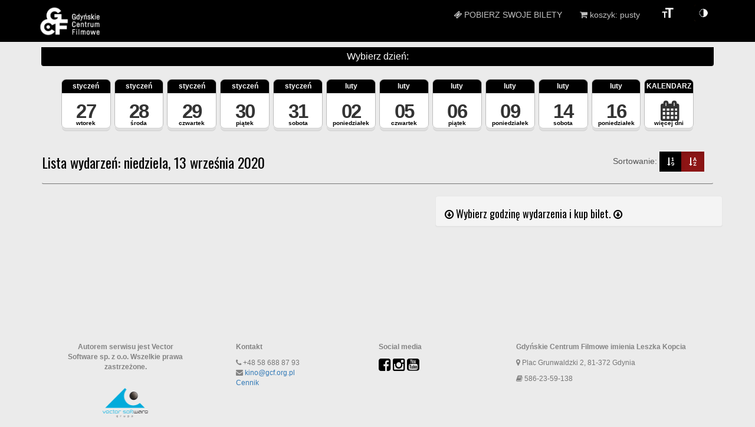

--- FILE ---
content_type: text/html; charset=utf-8
request_url: http://bilet.gcf.org.pl/MSI/mvc/pl/details/1699?sort=Flow&date=2020-09-13&dateStart=0
body_size: 5244
content:

<!DOCTYPE html>
<html lang="pl">
<head>
    <meta charset="utf-8" />
    <meta name="viewport" content="width=device-width, initial-scale=1">
    <meta name="version" content="1.7.31.0 | 18.03.2024 01:22:02">

    <link href="/MSI/Themes/Default/Vendors/bundle/style?v=" rel="stylesheet"/>


             <link rel="stylesheet" href="/MSI/Themes/msidemo1/Vendors/Styles/normalize-3.0.2.css?v=020822122031"/>
         <link rel="stylesheet" href="/MSI/Themes/msidemo1/Vendors/Styles/bootstrap-3.3.1.min.css?v=020822122031"/>
         <link rel="stylesheet" href="/MSI/Themes/msidemo1/Vendors/Styles/jquery.fancybox.css?v=020822122031"/>
         <link rel="stylesheet" href="/MSI/Themes/msidemo1/Vendors/Styles/font-awesome-ie7.min.css?v=020822122031"/>
         <link rel="stylesheet" href="/MSI/Themes/msidemo1/Vendors/Styles/font-awesome.min.css?v=020822122031"/>

             <link rel="stylesheet" href="/MSI/Themes/msidemo1/Styles/global.css?v=120121022340"/>

    <link href='https://fonts.googleapis.com/css?family=Duru+Sans&subset=latin,latin-ext' rel='stylesheet' type='text/css'>
             <script type="text/javascript" src="/MSI/Themes/msidemo1/Vendors/Scripts/jquery-1.11.2.min.js?v=020822122031"></script>
         <script type="text/javascript" src="/MSI/Themes/msidemo1/Vendors/Scripts/handlebars-v2.0.0.js?v=020822122031"></script>
         <script type="text/javascript" src="/MSI/Themes/msidemo1/Vendors/Scripts/modernizr.js?v=020822122031"></script>


<title>
     GDYŃSKIE CENTRUM FILMOWE IMIENIA LESZKA KOPCIA
</title>
</head>
<body>

    <div class="skip-links">
      
    </div>
            <div id="preloader" class="preloader"></div>

    
    <!-- Fixed navbar -->
    <nav class="navbar navbar-default navbar-fixed-top navbar-top-color navbar-expand-xl">
        <div class="container">
            <div class="navbar-header">
                <button type="button" class="navbar-toggle collapsed  " data-toggle="collapse" data-target="#navbar" aria-expanded="false" aria-controls="navbar">
                    <span class="sr-only">Toggle navigation</span>
                    <span class="icon-bar"></span>
                    <span class="icon-bar"></span>
                    <span class="icon-bar"></span>
                </button>
                <a class="navbar-brand pull-left" href="http://gcf.org.pl/">
                    <img src="/MSI/Themes/msidemo1/images/logo.png" alt="GDYŃSKIE CENTRUM FILMOWE IMIENIA LESZKA KOPCIA" title="GDYŃSKIE CENTRUM FILMOWE IMIENIA LESZKA KOPCIA" class="brand img-responsive">
                </a>
            </div>
            <div id="navbar" class="navbar-collapse collapse">
                
                <ul class="nav navbar-nav navbar-right">
                        <li><a class="text-uppercase" href="/MSI/getticket.aspx"><span class="fa fa-ticket"></span> Pobierz swoje bilety</a></li>
                    <li><input id="serverShoppingCartEndDateTime" type="hidden" value="" />
<input id="serverShoppingCartLifeTimeInMinutes" type="hidden" value="20" />
<div class="shopping-cart-expired-modal recomendedeventmodal-modal modal recomendedeventmodal-fade fade" id="shoppingCartExpiredModal" tabindex="-1" role="dialog">
    <div class="modal-backdrop fade in" style="bottom: 0"></div>
    <div class="recomendedeventmodal-modal-dialog" style="max-width: 560px; word-wrap: break-word;">
        <div class="recomendedeventmodal-modal-content">

            <div class="recomendedeventmodal-modal-header text-center">
                <span class="fa fa-warning"></span> Zakończył się czas koszyka!
                <button class="close" onclick=" closeShoppingCart() " type="button"><span aria-hidden="true">×</span></button>
            </div>
            <div class="recomendedeventmodal-modal-body modal-body text-center">
                Czas na zrealizowanie zam&#243;wienia niestety dobiegł końca. Prosimy o ponowne wybranie bilet&#243;w i dodanie ich do koszyka.
                <p>
                    <button onclick=" closeShoppingCart() " class="btn btn-warning" type="button"><span aria-hidden="true">Zamknij</span></button>
                </p>

            </div>
        </div>
    </div>
</div>

<div class="cart-timer1-tick">

    <div id="timer-alert" class="timer-alert" role="alert" style="display: none;">
        <button type="button" class="close" data-dismiss="alert" aria-label="Close" onclick=" window.location.reload(); ">
            <span aria-hidden="true">&times;</span>
            Zakończył się czas koszyka!
        </button>
    </div>

    <h3 id="timer-window" class="timer-window" style="display: none;">
        Koszyk wygaśnie za: <strong id="timer"></strong>
    </h3>
</div>

<script type="text/javascript">
    function closeShoppingCart() {
        $(function () {
            $.ajax({
                type: "POST",
                url: "../Ajax.aspx/CloseShoppingCart",
                contentType: "application/json; charset=utf-8",
                dataType: "json",
                success: function (response) {
                    var names = response.d;
                    console.log(names);
                    window.location.reload();
                },
                error: function (response) {
                    console.log(response);
                    window.location.reload();
                }
            });
        });
    }
</script></li>

                        <li>
                            <a href="/MSI/ShoppingCart.aspx" data-toggle="tooltip" data-original-title="koszyk: pusty">
                                <i class="fa fa-shopping-cart"></i>
                                koszyk: pusty
                            </a>
                        </li>

                    

                    <li>
                        <a class="aFontImage" href="#none" onclick="changeFontSize();" data-toggle="tooltip" data-original-title="Zmień rozmiar czcionki">
                            <span class="nav-supp-icon fontImage"></span>
                            <span class="sr-only">Zmień kontrast</span>
                        </a>
                    </li>
                    <li>
                        <a class="aContrastImage" href="#none" onclick="changeContrast();" data-toggle="tooltip" data-original-title="Zmień kontrast">
                            <span class="nav-supp-icon contrastImage">
                                <span class="sr-only">Zmień rozmiar czcionki</span>

                            </span>
                        </a>
                    </li>
                </ul>
            </div><!--/.nav-collapse -->
        </div>
    </nav>







    <div id="body" class="container container-site">

        <input type="hidden" id="randomWindowName" value="6897d92c5cd44f5e80eb4cb19bf64b3a" />
        <input type="hidden" id="isNewSessionWindowName" value="True" />
        <input type="hidden" id="sessionWindowName" value="6897d92c5cd44f5e80eb4cb19bf64b3a" />
        <input type="hidden" id="absoluteHomeUrl" value="/MSI/" />

        <div class="row">


            





</script>
    <div class="row">
        <div class="col-xs-12 col-sm-12 col-md-12 col-lg-12">
            

        <div class="skip-link" id="choose-date-content-skip-link"> Przejdź do wyboru dnia </div>
        <div>
            <div class="col-xs-12">
                <div class="dates-box">
                    Wybierz dzień:
                </div>
            </div>
            <div class="col-xs-12">
                <nav>
                    <ul class="options-list">
                            <li>
                                <a href="/MSI/mvc/pl?sort=Flow&amp;date=2026-01-27&amp;datestart=0">
                                    <time datetime="2026-01-27" class="icon">
                                            <em class="">wtorek</em>
                                            <strong class="">styczeń</strong>
                                            <span class="">27</span>

                                    </time>
                                </a>
                            </li>
                            <li>
                                <a href="/MSI/mvc/pl?sort=Flow&amp;date=2026-01-28&amp;datestart=0">
                                    <time datetime="2026-01-28" class="icon">
                                            <em class="">środa</em>
                                            <strong class="">styczeń</strong>
                                            <span class="">28</span>

                                    </time>
                                </a>
                            </li>
                            <li>
                                <a href="/MSI/mvc/pl?sort=Flow&amp;date=2026-01-29&amp;datestart=0">
                                    <time datetime="2026-01-29" class="icon">
                                            <em class="">czwartek</em>
                                            <strong class="">styczeń</strong>
                                            <span class="">29</span>

                                    </time>
                                </a>
                            </li>
                            <li>
                                <a href="/MSI/mvc/pl?sort=Flow&amp;date=2026-01-30&amp;datestart=0">
                                    <time datetime="2026-01-30" class="icon">
                                            <em class="">piątek</em>
                                            <strong class="">styczeń</strong>
                                            <span class="">30</span>

                                    </time>
                                </a>
                            </li>
                            <li>
                                <a href="/MSI/mvc/pl?sort=Flow&amp;date=2026-01-31&amp;datestart=0">
                                    <time datetime="2026-01-31" class="icon">
                                            <em class="">sobota</em>
                                            <strong class="">styczeń</strong>
                                            <span class="">31</span>

                                    </time>
                                </a>
                            </li>
                            <li>
                                <a href="/MSI/mvc/pl?sort=Flow&amp;date=2026-02-02&amp;datestart=0">
                                    <time datetime="2026-02-02" class="icon">
                                            <em class="">poniedziałek</em>
                                            <strong class="">luty</strong>
                                            <span class="">02</span>

                                    </time>
                                </a>
                            </li>
                            <li>
                                <a href="/MSI/mvc/pl?sort=Flow&amp;date=2026-02-05&amp;datestart=0">
                                    <time datetime="2026-02-05" class="icon">
                                            <em class="">czwartek</em>
                                            <strong class="">luty</strong>
                                            <span class="">05</span>

                                    </time>
                                </a>
                            </li>
                            <li>
                                <a href="/MSI/mvc/pl?sort=Flow&amp;date=2026-02-06&amp;datestart=0">
                                    <time datetime="2026-02-06" class="icon">
                                            <em class="">piątek</em>
                                            <strong class="">luty</strong>
                                            <span class="">06</span>

                                    </time>
                                </a>
                            </li>
                            <li>
                                <a href="/MSI/mvc/pl?sort=Flow&amp;date=2026-02-09&amp;datestart=0">
                                    <time datetime="2026-02-09" class="icon">
                                            <em class="">poniedziałek</em>
                                            <strong class="">luty</strong>
                                            <span class="">09</span>

                                    </time>
                                </a>
                            </li>
                            <li>
                                <a href="/MSI/mvc/pl?sort=Flow&amp;date=2026-02-14&amp;datestart=0">
                                    <time datetime="2026-02-14" class="icon">
                                            <em class="">sobota</em>
                                            <strong class="">luty</strong>
                                            <span class="">14</span>

                                    </time>
                                </a>
                            </li>
                            <li>
                                <a href="/MSI/mvc/pl?sort=Flow&amp;date=2026-02-16&amp;datestart=0">
                                    <time datetime="2026-02-16" class="icon">
                                            <em class="">poniedziałek</em>
                                            <strong class="">luty</strong>
                                            <span class="">16</span>

                                    </time>
                                </a>
                            </li>
                        <li>
                            


    <a class="dropdown-toggle" data-toggle="dropdown" href="#n">

        <span class="sr-only">Wyb&#243;r dnia w harmonogramie wydarzeń za pomocą kalendarza.</span>
        <time datetime="" class="icon">
            <em>więcej dni</em>
            <strong>KALENDARZ</strong>
            <span><i class="fa fa-calendar fa-3"></i></span>
        </time>
    </a>
    <ul class="dropdown-menu pull-right">
        <li class="noborder calendar-test" data-date="13/09/2020"></li>
    </ul>
                        </li>
                    </ul>
                </nav>
            </div>
        </div>

        </div>
            <div class="col-xs-12 col-sm-12 col-md-12 col-lg-12">
                
      <div class="col-xs-12">
          <!-- Static navbar -->
          <nav class="navbar navbar-sorting">
              <div class="navbar-left">
                  <h1>Lista wydarzeń: niedziela, 13 września 2020</h1>
              </div>
              <div class="navbar-right sorting-buttons">
                  Sortowanie:
                  <div class="btn-group" role="group" aria-label="">
                          <a href="?sort=Date&amp;date=2020-09-13&amp;datestart=0" class="btn btn-anuluj " data-toggle="tooltip" data-original-title="Data/godzina"><i class="fa fa-sort-numeric-asc"></i>
</a>
                          <a href="?sort=Flow&amp;date=2020-09-13&amp;datestart=0" class="btn btn-anuluj  active" data-toggle="tooltip" data-original-title="Tytuł"><i class="fa fa-sort-alpha-asc"></i>
</a>
                  </div>
                      
              </div>
          </nav>
      </div>

            </div>

        </div>

<div class="col-xs-5 pull-right panel panel-default event-background hidden-xs hidden-sm">
    <h2>
        <span class="fa fa-arrow-circle-o-down"></span> Wybierz godzinę wydarzenia i kup bilet. <span class="fa fa-arrow-circle-o-down"></span>
    </h2>
</div>

<div class="skip-link" id="list-Of-events-content-skip-link"> Przejdź do listy wydarzeń </div>
<div>
</div>




<script>
    $(document).ready(function () {
        console.log("docready from scroll script")

    });
</script>

        </div>
    </div>

    
    <div class="skip-link" id="footer-skip-link"> Przejdź do stopki </div>
        <footer class="footer">
            <div class="container">
                <div class="col-sm-3 hidden-sm hidden-xs">
                        <div class="col-sm-12">
                            <div class="footer-container footer-text text-muted text-center">

                                <p class="footer-title">Autorem serwisu jest Vector Software sp. z o.o. Wszelkie prawa zastrzeżone.</p>
                            </div>
                        </div>
                    <div class="col-sm-12">
                        <a class="" href="/MSI/" style="padding-top: 20px;)">
                            <img src="/MSI/Themes/msidemo1/images/logo-vectorsoft.png" class="img-responsive center-block" alt="" title="" width="80">
                        </a>
                    </div>
                </div>
                <div class="col-sm-5 hidden-sm hidden-xs">
                    <div class="footer-container footer-text text-muted text-left">
                        <div class="col-sm-7">
                            <p class="footer-title">Kontakt</p>
                                <div>
                                    <span class="fa fa-phone text-color"></span>
                                    +48 58 688 87 93
                                </div>
                                                                                                                    <div>
                                    <span class="fa fa-envelope text-color"></span>
                                    <span class="word-wrap" style="word-wrap: break-word;"><a href="/cdn-cgi/l/email-protection#a2c9cbcccde2c5c1c48ccdd0c58cd2ce"><span class="__cf_email__" data-cfemail="5833313637183f3b3e76372a3f762834">[email&#160;protected]</span></a></span>
                                </div>
							<a href="http://bilet.gcf.org.pl/MSI/images/Cennik.pdf" target="_blank">Cennik</a>
                        </div>
                        <div class="col-sm-5">
                            <p class="footer-title">Social media</p>
                                <a target="_blank" href="https://www.facebook.com/GdynskieCentrumFilmowe" title="facebook" class="fa fa-facebook-square fa-2x text-color"></a>
                                                                                                                                                <a target="_blank" href="https://www.instagram.com/gcf_galeria_ksiegarnia" title="instagram" class="fa fa-instagram fa-2x text-color"></a>
                                                            <a target="_blank" href="https://www.youtube.com/channel/UCzb8c9OdufSpmuZj0C7P6NQ" title="youtube" class="fa fa-youtube-square fa-2x text-color"></a>
                        </div>
                    </div>
                </div>
                <div class="col-sm-4">
                    <div class="footer-container footer-text text-muted text-left">
                        <div class="col-sm-12">
                            <p class="footer-title word-wrap">
                                Gdyńskie Centrum Filmowe imienia Leszka Kopcia
                            </p>
                            <p class="word-wrap">
                                <span class="fa fa-map-marker text-color"></span>
                                Plac Grunwaldzki 2,
                                81-372
                                Gdynia
                            </p>
                        </div>

                            <div class="col-sm-12">
                                <p class="text-left">
                                    <span class="fa fa-book text-color"></span>&nbsp;586-23-59-138
                                </p>
                            </div>
                    </div>
                </div>
            </div>
        </footer>




    <script data-cfasync="false" src="/cdn-cgi/scripts/5c5dd728/cloudflare-static/email-decode.min.js"></script><script src="/MSI/bundle/default/scripts?v="></script>


  <script>
    $(document).ready(function () {
        $("#RepoModal").on('shown.bs.modal', function () {
            $(this).find('#closeModalBtn').focus();
        });
    });
</script>


            <script type="text/javascript" src="/MSI/Themes/msidemo1/Scripts/jquery.countdown.js?v=020822122031"></script>
        <script type="text/javascript" src="/MSI/Themes/msidemo1/Scripts/jquery.fancybox.js?v=020822122031"></script>
        <script type="text/javascript" src="/MSI/Themes/msidemo1/Scripts/bootstrap.min.js?v=020822122031"></script>
        <script type="text/javascript" src="/MSI/Themes/msidemo1/Scripts/cookies.js?v=020822122031"></script>
        <script type="text/javascript" src="/MSI/Themes/msidemo1/Scripts/calendar.js?v=020822122031"></script>
        <script type="text/javascript" src="/MSI/Themes/msidemo1/Scripts/repertoire.js?v=020822122031"></script>
        <script type="text/javascript" src="/MSI/Themes/msidemo1/Scripts/main.js?v=020822122031"></script>
        <script type="text/javascript" src="/MSI/Themes/msidemo1/Scripts/tips.js?v=020822122031"></script>
        <script type="text/javascript" src="/MSI/Themes/msidemo1/Scripts/timeline.js?v=020822122031"></script>
        <script type="text/javascript" src="/MSI/Themes/msidemo1/Scripts/jquery.tinycarousel.js?v=020822122031"></script>
        <script type="text/javascript" src="/MSI/Themes/msidemo1/Scripts/jquery-cookie.js?v=020822122031"></script>



    <script type="text/javascript">
        jQuery(document).ready(function ($) {
            displayContrast();
            // site preloader -- also uncomment the div in the header and the css style for #preloader
            $(window).load(function () {
                $('#preloader').fadeOut('slow', function () { $(this).remove(); });
                console.log("preloader");
            });
            $("#scrollToVodButton").click(function () {
                console.log("scroll");
                $([document.documentElement, document.body]).animate({
                    scrollTop: $("#eventsVod").offset().top
                }, 2000);
            });
        });
    </script>

    <script type="text/javascript">
    (function($) {
        var lng = "pl";
        var theMonths;
        var theDays;

        //console.log(lng);
/*
        if (lng === "pl") {
            theMonths = ["Styczeń", "Luty", "Marzec", "Kwiecień", "Maj", "Czerwiec", "Lipiec", "Sierpień", "Wrzesień", "Październik", "Listopad", "Grudzień"];
            theDays = ["P", "W", "Ś", "C", "P", "S", "N"];

        }
        if (lng === "en") {
            theMonths = ["January", "February", "March", "April", "May", "June", "July", "August", "September", "October", "November", "December"];
            theDays = ["M", "T", "W", "T", "F", "S", "S"];
        }
*/

        theMonths = ["Styczeń", "Luty", "Marzec", "Kwiecień", "Maj", "Czerwiec", "Lipiec", "Sierpień", "Wrzesień", "Październik", "Listopad", "Grudzień"];

        theDays = ["P", "W", "Ś", "C", "P", "S", "N"];

        var alldatesurl = window.location.protocol + "//" + window.location.host + "/MSI/mvc/pl/AllDates";
        console.log(window.location.host);

        $('.calendar-test').calendar({
            months: theMonths,
            days: theDays,
            req_ajax: {
                type: 'get',
                url: alldatesurl
            }
        });
    })(jQuery);
    </script>

    <script type="text/javascript">
        (function ($) {
            $(".fancybox").fancybox({
                openEffect: 'none',
                closeEffect: 'none',
                type: "image"
            });
        })(jQuery);
    </script>
<script defer src="https://static.cloudflareinsights.com/beacon.min.js/vcd15cbe7772f49c399c6a5babf22c1241717689176015" integrity="sha512-ZpsOmlRQV6y907TI0dKBHq9Md29nnaEIPlkf84rnaERnq6zvWvPUqr2ft8M1aS28oN72PdrCzSjY4U6VaAw1EQ==" data-cf-beacon='{"version":"2024.11.0","token":"3692a2a059284777b6dd3470295cf2e0","r":1,"server_timing":{"name":{"cfCacheStatus":true,"cfEdge":true,"cfExtPri":true,"cfL4":true,"cfOrigin":true,"cfSpeedBrain":true},"location_startswith":null}}' crossorigin="anonymous"></script>
</body>

</html>

--- FILE ---
content_type: application/javascript
request_url: http://bilet.gcf.org.pl/MSI/Themes/msidemo1/Scripts/timeline.js?v=020822122031
body_size: 553
content:
jQuery(document).ready(function ($) {
    var timelineBlocks = $('.cd-timeline-block'),
		offset = 0.8;

    //hide timeline blocks which are outside the viewport
    hideBlocks(timelineBlocks, offset);

    //on scolling, show/animate timeline blocks when enter the viewport
    $(window).on('scroll', function () {
        (!window.requestAnimationFrame)
			? setTimeout(function () { showBlocks(timelineBlocks, offset); }, 100)
			: window.requestAnimationFrame(function () { showBlocks(timelineBlocks, offset); });
    });

    function hideBlocks(blocks, offset) {
        blocks.each(function () {
            ($(this).offset().top > $(window).scrollTop() + $(window).height() * offset) && $(this).find('.cd-timeline-img, .cd-timeline-content').addClass('is-hidden');
        });
    }

    function showBlocks(blocks, offset) {
        blocks.each(function () {
            ($(this).offset().top <= $(window).scrollTop() + $(window).height() * offset && $(this).find('.cd-timeline-img').hasClass('is-hidden')) && $(this).find('.cd-timeline-img, .cd-timeline-content').removeClass('is-hidden').addClass('bounce-in');
        });
    }
});

--- FILE ---
content_type: application/javascript
request_url: http://bilet.gcf.org.pl/MSI/Themes/msidemo1/Scripts/calendar.js?v=020822122031
body_size: 3988
content:
/*
    bootstrap_calendar by bic.cat (http://bic.cat) & xero (http://xero.nu)
    https://github.com/xero/bootstrap_calendar
    released open source under the Apache License
*/
(function ($) {
    $.fn.calendar = function (options) {

        var args = $.extend({}, $.fn.calendar.defaults, options);

        this.each(function () {

            var calendar;
            var lblDaysMonth;
            var lblTextMonth = $('<div class="visualmonthyear color-primary bold"></div>');

            var calendar_id = "cal_" + Math.floor(Math.random() * 99999).toString(36);

            var events = args.events;

            var days;
            if (typeof args.days != "undefined")
                days = args.days;
            else
                days = ["M", "T", "W", "T", "F", "S", "S"];

            var months;
            if (typeof args.months != "undefined")
                months = args.months;
            else
                months = ["January", "February", "March", "April", "May", "June", "July", "August", "September", "October", "November", "December"];

            var show_days;
            if (typeof args.show_days != "undefined")
                show_days = args.show_days;
            else
                show_days = true;

            var popover_options;
            if (args.popover_options != "undefined")
                popover_options = args.popover_options;
            else
                popover_options = { placement: 'top' };

            var tooltip_options;
            if (typeof args.tooltip_options != "undefined")
                tooltip_options = args.tooltip_options;
            else
                tooltip_options = { placement: 'top' };

            var req_ajax;
            if (typeof args.req_ajax != "undefined")
                req_ajax = args.req_ajax;
            else
                req_ajax = false;

            var elem = $(this);
            showCalendar();

            /*** functions ***/

            //display
            function showCalendar() {

                //days of month label
                lblDaysMonth = $('<table class="daysmonth table table">');

                list_week();

                //date calculation object
                var dateObj = new Date();
                //check for date input
                //var dateText = elem.val();
                var dateText = elem.data('date');
                if (dateText != "") {
                    if (validateDate(dateText)) {
                        var dateTextArray = dateText.split("/");
                        //two digit years
                        if (dateTextArray[2].length == 2) {
                            if (dateTextArray[2].charAt(0) == "0") {
                                dateTextArray[2] = dateTextArray[2].substring(1);
                            }
                            dateTextArray[2] = parseInt(dateTextArray[2]);
                            if (dateTextArray[2] < 50)
                                dateTextArray[2] += 2000;
                        }
                        dateObj = new Date(dateTextArray[2], dateTextArray[1] - 1, dateTextArray[0])
                    }
                }

                //current month & year
                var month = dateObj.getMonth();
                var year = dateObj.getFullYear();
                showDaysOfMonth(month, year);


                //next/previous month controls
                var btnNextMonth = $('<td><a class="fa fa-chevron-right color-primary" href="#n"></a></td>');
                btnNextMonth.click(function (e) {
                    e.stopPropagation();
                    e.preventDefault();
                    month = (month + 1) % 12;
                    if (month == 0)
                        year++;
                    change_month(month, year);
                });
                var btnPrevMonth = $('<td><a class="fa fa-chevron-left color-primary" href="#n"></a></td>');
                btnPrevMonth.click(function (e) {
                    e.stopPropagation();
                    e.preventDefault();
                    month = (month - 1);
                    if (month == -1) {
                        year--;
                        month = 11;
                    }
                    change_month(month, year);
                });
                $('.fa-arrow-left').css('cursor', 'pointer');
                $('.fa-arrow-right').css('cursor', 'pointer');

                //current year & month label
                var lblDate = $('<table class="table header"><tr></tr></table>');
                var lblDateControl = $('<td colspan=5 class="year span6"></td>');
                lblDate.append(btnPrevMonth);
                lblDate.append(lblDateControl);
                lblDate.append(btnNextMonth);
                lblDateControl.append(lblTextMonth);

                calendar = $('<div class="calendar" id="' + calendar_id + '" ></div>');
                calendar.prepend(lblDate);
                //calendar.append(lblWeek);
                //lblDaysMonth.prepend(lblWeek);
                calendar.append(lblDaysMonth);

                //render calendar
                elem.append(calendar);

                check_events(month, year);
            }

            function change_month(month, year) {
                lblDaysMonth.empty();
                list_week();
                showDaysOfMonth(month, year);
                check_events(month, year);
            }

            //week
            function list_week() {
                if (show_days != false) {
                    var lblWeek = $('<tr class="week_days" >');
                    var insertCode = '';
                    $(days).each(function (key, value) {
                        insertCode += '<td';
                        if (key == 0) {
                            insertCode += ' class="first"';
                        }
                        if (key == 6) {
                            insertCode += ' class="last"';
                        }
                        insertCode += ">" + value + '</td>';
                    });
                    insertCode += '</tr>';
                    lblWeek.append(insertCode);

                    lblDaysMonth.append(lblWeek);
                }
            }

            function showDaysOfMonth(month, year) {
                //console.log("show (month, year): ", month, " ", year)
                lblTextMonth.text(months[month] + " " + year);

                //days of month
                var day_counter = 1;


                var firstDay = calculateWeekday(1, month, year);
                var lastDaymonth = lastDay(month, year);

                var next_month = month + 1;

                var lblDaysMonth_string = "";

                //render first row of week
                for (var i = 0; i < 7; i++) {
                    if (i < firstDay) {
                        var dayCode = "";
                        if (i == 0)
                            dayCode += "<tr>";
                        //if the day of the week is less than the number of the first day of the week do not put anything in the cell
                        dayCode += '<td class="invalid';
                        if (i == 0)
                            dayCode += " first";
                        dayCode += '"></td>';
                    } else {
                        var dayCode = "";
                        if (i == 0)
                            dayCode += '<tr>';
                        dayCode += '<td id="' + calendar_id + '_' + day_counter + "_" + next_month + "_" + year + '" ';
                        if (i == 0)
                            dayCode += ' class="first"';
                        if (i == 6)
                            dayCode += ' class="last"';
                        dayCode += '><a>' + day_counter + '</a></span>';
                        if (i == 6)
                            dayCode += '</tr>';
                        day_counter++;
                    }
                    lblDaysMonth_string += dayCode
                }

                //rest of month
                var currentWeekDay = 1;
                while (day_counter <= lastDaymonth) {
                    var dayCode = "";
                    if (currentWeekDay % 7 == 1)
                        dayCode += "<tr>";
                    dayCode += '<td id="' + calendar_id + '_' + day_counter + "_" + next_month + "_" + year + '" ';
                    //start of week
                    if (currentWeekDay % 7 == 1)
                        dayCode += ' class="first"';
                    //end of week
                    if (currentWeekDay % 7 == 0)
                        dayCode += ' class="last"';
                    dayCode += '><a>' + day_counter + '</a></td>';
                    if (currentWeekDay % 7 == 0)
                        dayCode += "</tr>";
                    day_counter++;
                    currentWeekDay++;
                    lblDaysMonth_string += dayCode
                }

                //fill empty days
                currentWeekDay--;
                if (currentWeekDay % 7 != 0) {
                    dayCode = "";
                    for (var i = (currentWeekDay % 7) + 1; i <= 7; i++) {
                        var dayCode = "";
                        dayCode += '<td class="invalid';
                        if (i == 7)
                            dayCode += ' last'
                        dayCode += '"></td>';
                        if (i == 7)
                            dayCode += '</tr>'
                        lblDaysMonth_string += dayCode
                    }
                }

                lblDaysMonth.append(lblDaysMonth_string);
            }

            //// Modify the related function
            //function calculateWeekday(day, month, year) {
            //    var dateObj = new Date(year, month, day);
            //    var numDay = dateObj.getDay();
            //    /* EMR */
            //    numDay -= startWeekDay;
            //    if (numDay == -1)
            //        numDay = 6;
            //    /* END EMR */
            //    return numDay;
            //}


            //calcuation number of days in week
            function calculateWeekday(day, month, year) {
                var dateObj = new Date(year, month, day);
                var numDay = dateObj.getDay();
                /* EMR */
                var startWeekDay = 1;
                numDay -= startWeekDay;
                if (numDay == -1)
                    numDay = 6;
                /* END EMR */
                return numDay;
            }

            //date validation
            function checkdate(m, d, y) {
                // function by http://kevin.vanzonneveld.net
                // extracted from the manual phpjs.org libraries at http://www.desarrolloweb.com/manuales/manual-librerias-phpjs.html
                return m > 0 && m < 13 && y > 0 && y < 32768 && d > 0 && d <= (new Date(y, m, 0)).getDate();
            }

            //calculate last day of month for a given year
            function lastDay(month, year) {
                var last_day = 28;
                while (checkdate(month + 1, last_day + 1, year)) {
                    last_day++;
                }
                return last_day;
            }

            function validateDate(date) {
                var dateArray = date.split("/");
                if (dateArray.length != 3)
                    return false;
                return checkdate(dateArray[1], dateArray[0], dateArray[2]);
            }

            function check_events(month, year) {
                if (req_ajax != false) {
                    $.ajax({
                        type: req_ajax.type,
                        url: req_ajax.url,
                        data: { month: month + 1, year: year },
                        dataType: 'json'
                    }).done(function (data) {

                        events = [];

                        $.each(data, function (k, v) {
                            events.push(data[k]);
                        });

                        markEvents(month, year);

                    });
                } else {
                    markEvents(month, year);
                }
            }

            function markEvents(month, year) {
                var t_month = month + 1;

                for (var i = 0; i < events.length; i++) {

                    if (events[i][0].split('/')[1] == t_month && events[i][0].split('/')[2] == year) {

                        $('#' + calendar_id + '_' + events[i][0].replace(/\//g, "_")).addClass('event');

                        $('#' + calendar_id + '_' + events[i][0].replace(/\//g, "_") + ' a').attr('data-original-title', events[i][1]);
                        $('#' + calendar_id + '_' + events[i][0].replace(/\//g, "_") + ' a').attr('class', 'aevent');

                        //bg
                        if (events[i][3])
                            $('#' + calendar_id + '_' + events[i][0].replace(/\//g, "_")).css('background', events[i][3]);

                        //link
                        if (events[i][2] == '' || events[i][2] == '#') {
                            if (events[i][4] != '') {
                                $('#' + calendar_id + '_' + events[i][0].replace(/\//g, "_") + ' a').attr('data-trigger', 'manual');
                                $('#' + calendar_id + '_' + events[i][0].replace(/\//g, "_") + ' a').addClass('manual_popover');
                            } else {
                                $('#' + calendar_id + '_' + events[i][0].replace(/\//g, "_") + ' a').attr('href', 'javascript:false;');
                            }
                        } else {
                            $('#' + calendar_id + '_' + events[i][0].replace(/\//g, "_") + ' a').attr('href', events[i][2]);
                        }


                        //tooltip vs popover
                        if (events[i][4]) {
                            $('#' + calendar_id + '_' + events[i][0].replace(/\//g, "_")).addClass('event_popover');
                            $('#' + calendar_id + '_' + events[i][0].replace(/\//g, "_") + ' a').attr('rel', 'popover');
                            $('#' + calendar_id + '_' + events[i][0].replace(/\//g, "_") + ' a').attr('data-content', events[i][4]);
                        } else {
                            $('#' + calendar_id + '_' + events[i][0].replace(/\//g, "_")).addClass('event_tooltip');
                            $('#' + calendar_id + '_' + events[i][0].replace(/\//g, "_") + ' a').attr('rel', 'tooltip');
                        }
                    }
                }

                $('#' + calendar_id + ' ' + '.event_tooltip a').tooltip(tooltip_options);
                $('#' + calendar_id + ' ' + '.event_popover a').popover(popover_options);

                displayContrast();
                $('.manual_popover').click(function () {
                    $(this).popover('toggle');
                });
            }

            /*** --functions-- ***/

        });
        return this;
    };
})(jQuery);
